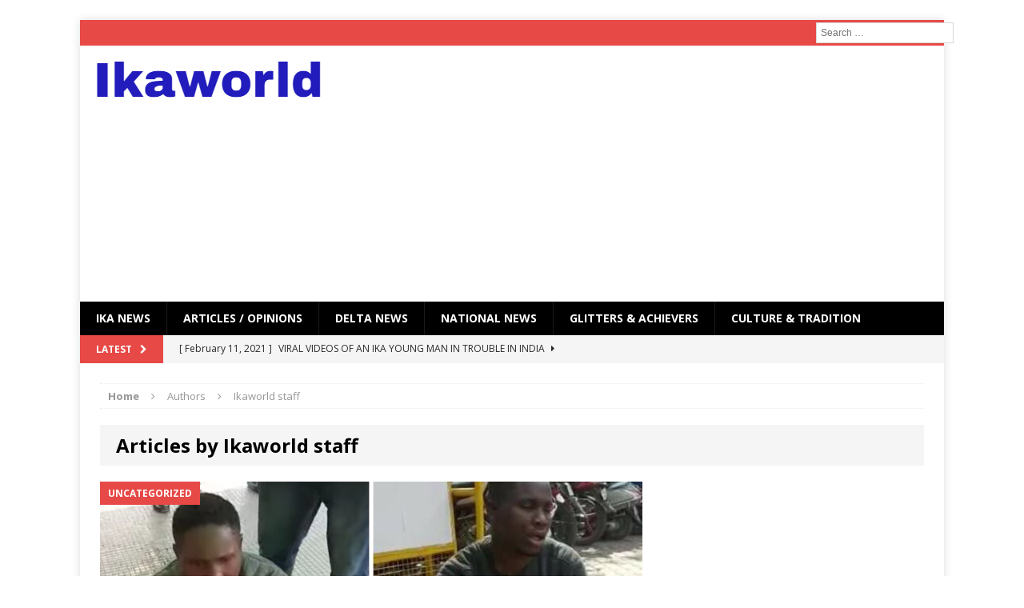

--- FILE ---
content_type: text/html; charset=UTF-8
request_url: http://ikaworld.com/author/babajoe/
body_size: 12357
content:
<!DOCTYPE html>
<html class="no-js mh-disable-sb" lang="en-US">
<head>
<meta charset="UTF-8">
<meta name="viewport" content="width=device-width, initial-scale=1.0">
<link rel="profile" href="http://gmpg.org/xfn/11" />
<link rel="pingback" href="http://ikaworld.com/xmlrpc.php" />
<meta name='robots' content='index, follow, max-image-preview:large, max-snippet:-1, max-video-preview:-1' />

	<!-- This site is optimized with the Yoast SEO plugin v26.8 - https://yoast.com/product/yoast-seo-wordpress/ -->
	<title>Ikaworld staff, Author at Ikaworld</title>
	<link rel="canonical" href="https://ikaworld.com/author/babajoe/" />
	<link rel="next" href="https://ikaworld.com/author/babajoe/page/2/" />
	<meta property="og:locale" content="en_US" />
	<meta property="og:type" content="profile" />
	<meta property="og:title" content="Ikaworld staff, Author at Ikaworld" />
	<meta property="og:url" content="https://ikaworld.com/author/babajoe/" />
	<meta property="og:site_name" content="Ikaworld" />
	<meta property="og:image" content="https://secure.gravatar.com/avatar/b587d3256cbd14c18e55abfe1de8b6802f923108373f74eaf1bd2a2354fae27b?s=500&d=mm&r=g" />
	<meta name="twitter:card" content="summary_large_image" />
	<script type="application/ld+json" class="yoast-schema-graph">{"@context":"https://schema.org","@graph":[{"@type":"ProfilePage","@id":"https://ikaworld.com/author/babajoe/","url":"https://ikaworld.com/author/babajoe/","name":"Ikaworld staff, Author at Ikaworld","isPartOf":{"@id":"https://ikaworld.com/#website"},"primaryImageOfPage":{"@id":"https://ikaworld.com/author/babajoe/#primaryimage"},"image":{"@id":"https://ikaworld.com/author/babajoe/#primaryimage"},"thumbnailUrl":"https://ikaworld.com/wp-content/uploads/2021/02/Screenshot_20210211-152118_Facebook.jpg","breadcrumb":{"@id":"https://ikaworld.com/author/babajoe/#breadcrumb"},"inLanguage":"en-US","potentialAction":[{"@type":"ReadAction","target":["https://ikaworld.com/author/babajoe/"]}]},{"@type":"ImageObject","inLanguage":"en-US","@id":"https://ikaworld.com/author/babajoe/#primaryimage","url":"https://ikaworld.com/wp-content/uploads/2021/02/Screenshot_20210211-152118_Facebook.jpg","contentUrl":"https://ikaworld.com/wp-content/uploads/2021/02/Screenshot_20210211-152118_Facebook.jpg","width":1080,"height":2220},{"@type":"BreadcrumbList","@id":"https://ikaworld.com/author/babajoe/#breadcrumb","itemListElement":[{"@type":"ListItem","position":1,"name":"Home","item":"https://ikaworld.com/"},{"@type":"ListItem","position":2,"name":"Archives for Ikaworld staff"}]},{"@type":"WebSite","@id":"https://ikaworld.com/#website","url":"https://ikaworld.com/","name":"Ikaworld","description":"Ika community site","potentialAction":[{"@type":"SearchAction","target":{"@type":"EntryPoint","urlTemplate":"https://ikaworld.com/?s={search_term_string}"},"query-input":{"@type":"PropertyValueSpecification","valueRequired":true,"valueName":"search_term_string"}}],"inLanguage":"en-US"},{"@type":"Person","@id":"https://ikaworld.com/#/schema/person/e6a67f09a136111274d434c4c570c1e1","name":"Ikaworld staff","image":{"@type":"ImageObject","inLanguage":"en-US","@id":"https://ikaworld.com/#/schema/person/image/ee23e6638a2047fee00f91fc52fb79bc","url":"https://secure.gravatar.com/avatar/b587d3256cbd14c18e55abfe1de8b6802f923108373f74eaf1bd2a2354fae27b?s=96&d=mm&r=g","contentUrl":"https://secure.gravatar.com/avatar/b587d3256cbd14c18e55abfe1de8b6802f923108373f74eaf1bd2a2354fae27b?s=96&d=mm&r=g","caption":"Ikaworld staff"},"mainEntityOfPage":{"@id":"https://ikaworld.com/author/babajoe/"}}]}</script>
	<!-- / Yoast SEO plugin. -->


<link rel='dns-prefetch' href='//static.addtoany.com' />
<link rel='dns-prefetch' href='//fonts.googleapis.com' />
<link rel="alternate" type="application/rss+xml" title="Ikaworld &raquo; Feed" href="https://ikaworld.com/feed/" />
<link rel="alternate" type="application/rss+xml" title="Ikaworld &raquo; Comments Feed" href="https://ikaworld.com/comments/feed/" />
<link rel="alternate" type="application/rss+xml" title="Ikaworld &raquo; Posts by Ikaworld staff Feed" href="https://ikaworld.com/author/babajoe/feed/" />
<style id='wp-img-auto-sizes-contain-inline-css' type='text/css'>
img:is([sizes=auto i],[sizes^="auto," i]){contain-intrinsic-size:3000px 1500px}
/*# sourceURL=wp-img-auto-sizes-contain-inline-css */
</style>
<link rel='stylesheet' id='socialmediaStylesheet-css' href='http://ikaworld.com/wp-content/plugins/social-media-widgets/assets/css/style.css?ver=6.9' type='text/css' media='all' />
<link rel='stylesheet' id='twb-open-sans-css' href='https://fonts.googleapis.com/css?family=Open+Sans%3A300%2C400%2C500%2C600%2C700%2C800&#038;display=swap&#038;ver=6.9' type='text/css' media='all' />
<link rel='stylesheet' id='twb-global-css' href='http://ikaworld.com/wp-content/plugins/wd-facebook-feed/booster/assets/css/global.css?ver=1.0.0' type='text/css' media='all' />
<style id='wp-emoji-styles-inline-css' type='text/css'>

	img.wp-smiley, img.emoji {
		display: inline !important;
		border: none !important;
		box-shadow: none !important;
		height: 1em !important;
		width: 1em !important;
		margin: 0 0.07em !important;
		vertical-align: -0.1em !important;
		background: none !important;
		padding: 0 !important;
	}
/*# sourceURL=wp-emoji-styles-inline-css */
</style>
<link rel='stylesheet' id='wp-block-library-css' href='http://ikaworld.com/wp-includes/css/dist/block-library/style.min.css?ver=6.9' type='text/css' media='all' />
<style id='wp-block-paragraph-inline-css' type='text/css'>
.is-small-text{font-size:.875em}.is-regular-text{font-size:1em}.is-large-text{font-size:2.25em}.is-larger-text{font-size:3em}.has-drop-cap:not(:focus):first-letter{float:left;font-size:8.4em;font-style:normal;font-weight:100;line-height:.68;margin:.05em .1em 0 0;text-transform:uppercase}body.rtl .has-drop-cap:not(:focus):first-letter{float:none;margin-left:.1em}p.has-drop-cap.has-background{overflow:hidden}:root :where(p.has-background){padding:1.25em 2.375em}:where(p.has-text-color:not(.has-link-color)) a{color:inherit}p.has-text-align-left[style*="writing-mode:vertical-lr"],p.has-text-align-right[style*="writing-mode:vertical-rl"]{rotate:180deg}
/*# sourceURL=http://ikaworld.com/wp-includes/blocks/paragraph/style.min.css */
</style>
<style id='global-styles-inline-css' type='text/css'>
:root{--wp--preset--aspect-ratio--square: 1;--wp--preset--aspect-ratio--4-3: 4/3;--wp--preset--aspect-ratio--3-4: 3/4;--wp--preset--aspect-ratio--3-2: 3/2;--wp--preset--aspect-ratio--2-3: 2/3;--wp--preset--aspect-ratio--16-9: 16/9;--wp--preset--aspect-ratio--9-16: 9/16;--wp--preset--color--black: #000000;--wp--preset--color--cyan-bluish-gray: #abb8c3;--wp--preset--color--white: #ffffff;--wp--preset--color--pale-pink: #f78da7;--wp--preset--color--vivid-red: #cf2e2e;--wp--preset--color--luminous-vivid-orange: #ff6900;--wp--preset--color--luminous-vivid-amber: #fcb900;--wp--preset--color--light-green-cyan: #7bdcb5;--wp--preset--color--vivid-green-cyan: #00d084;--wp--preset--color--pale-cyan-blue: #8ed1fc;--wp--preset--color--vivid-cyan-blue: #0693e3;--wp--preset--color--vivid-purple: #9b51e0;--wp--preset--gradient--vivid-cyan-blue-to-vivid-purple: linear-gradient(135deg,rgb(6,147,227) 0%,rgb(155,81,224) 100%);--wp--preset--gradient--light-green-cyan-to-vivid-green-cyan: linear-gradient(135deg,rgb(122,220,180) 0%,rgb(0,208,130) 100%);--wp--preset--gradient--luminous-vivid-amber-to-luminous-vivid-orange: linear-gradient(135deg,rgb(252,185,0) 0%,rgb(255,105,0) 100%);--wp--preset--gradient--luminous-vivid-orange-to-vivid-red: linear-gradient(135deg,rgb(255,105,0) 0%,rgb(207,46,46) 100%);--wp--preset--gradient--very-light-gray-to-cyan-bluish-gray: linear-gradient(135deg,rgb(238,238,238) 0%,rgb(169,184,195) 100%);--wp--preset--gradient--cool-to-warm-spectrum: linear-gradient(135deg,rgb(74,234,220) 0%,rgb(151,120,209) 20%,rgb(207,42,186) 40%,rgb(238,44,130) 60%,rgb(251,105,98) 80%,rgb(254,248,76) 100%);--wp--preset--gradient--blush-light-purple: linear-gradient(135deg,rgb(255,206,236) 0%,rgb(152,150,240) 100%);--wp--preset--gradient--blush-bordeaux: linear-gradient(135deg,rgb(254,205,165) 0%,rgb(254,45,45) 50%,rgb(107,0,62) 100%);--wp--preset--gradient--luminous-dusk: linear-gradient(135deg,rgb(255,203,112) 0%,rgb(199,81,192) 50%,rgb(65,88,208) 100%);--wp--preset--gradient--pale-ocean: linear-gradient(135deg,rgb(255,245,203) 0%,rgb(182,227,212) 50%,rgb(51,167,181) 100%);--wp--preset--gradient--electric-grass: linear-gradient(135deg,rgb(202,248,128) 0%,rgb(113,206,126) 100%);--wp--preset--gradient--midnight: linear-gradient(135deg,rgb(2,3,129) 0%,rgb(40,116,252) 100%);--wp--preset--font-size--small: 13px;--wp--preset--font-size--medium: 20px;--wp--preset--font-size--large: 36px;--wp--preset--font-size--x-large: 42px;--wp--preset--spacing--20: 0.44rem;--wp--preset--spacing--30: 0.67rem;--wp--preset--spacing--40: 1rem;--wp--preset--spacing--50: 1.5rem;--wp--preset--spacing--60: 2.25rem;--wp--preset--spacing--70: 3.38rem;--wp--preset--spacing--80: 5.06rem;--wp--preset--shadow--natural: 6px 6px 9px rgba(0, 0, 0, 0.2);--wp--preset--shadow--deep: 12px 12px 50px rgba(0, 0, 0, 0.4);--wp--preset--shadow--sharp: 6px 6px 0px rgba(0, 0, 0, 0.2);--wp--preset--shadow--outlined: 6px 6px 0px -3px rgb(255, 255, 255), 6px 6px rgb(0, 0, 0);--wp--preset--shadow--crisp: 6px 6px 0px rgb(0, 0, 0);}:where(.is-layout-flex){gap: 0.5em;}:where(.is-layout-grid){gap: 0.5em;}body .is-layout-flex{display: flex;}.is-layout-flex{flex-wrap: wrap;align-items: center;}.is-layout-flex > :is(*, div){margin: 0;}body .is-layout-grid{display: grid;}.is-layout-grid > :is(*, div){margin: 0;}:where(.wp-block-columns.is-layout-flex){gap: 2em;}:where(.wp-block-columns.is-layout-grid){gap: 2em;}:where(.wp-block-post-template.is-layout-flex){gap: 1.25em;}:where(.wp-block-post-template.is-layout-grid){gap: 1.25em;}.has-black-color{color: var(--wp--preset--color--black) !important;}.has-cyan-bluish-gray-color{color: var(--wp--preset--color--cyan-bluish-gray) !important;}.has-white-color{color: var(--wp--preset--color--white) !important;}.has-pale-pink-color{color: var(--wp--preset--color--pale-pink) !important;}.has-vivid-red-color{color: var(--wp--preset--color--vivid-red) !important;}.has-luminous-vivid-orange-color{color: var(--wp--preset--color--luminous-vivid-orange) !important;}.has-luminous-vivid-amber-color{color: var(--wp--preset--color--luminous-vivid-amber) !important;}.has-light-green-cyan-color{color: var(--wp--preset--color--light-green-cyan) !important;}.has-vivid-green-cyan-color{color: var(--wp--preset--color--vivid-green-cyan) !important;}.has-pale-cyan-blue-color{color: var(--wp--preset--color--pale-cyan-blue) !important;}.has-vivid-cyan-blue-color{color: var(--wp--preset--color--vivid-cyan-blue) !important;}.has-vivid-purple-color{color: var(--wp--preset--color--vivid-purple) !important;}.has-black-background-color{background-color: var(--wp--preset--color--black) !important;}.has-cyan-bluish-gray-background-color{background-color: var(--wp--preset--color--cyan-bluish-gray) !important;}.has-white-background-color{background-color: var(--wp--preset--color--white) !important;}.has-pale-pink-background-color{background-color: var(--wp--preset--color--pale-pink) !important;}.has-vivid-red-background-color{background-color: var(--wp--preset--color--vivid-red) !important;}.has-luminous-vivid-orange-background-color{background-color: var(--wp--preset--color--luminous-vivid-orange) !important;}.has-luminous-vivid-amber-background-color{background-color: var(--wp--preset--color--luminous-vivid-amber) !important;}.has-light-green-cyan-background-color{background-color: var(--wp--preset--color--light-green-cyan) !important;}.has-vivid-green-cyan-background-color{background-color: var(--wp--preset--color--vivid-green-cyan) !important;}.has-pale-cyan-blue-background-color{background-color: var(--wp--preset--color--pale-cyan-blue) !important;}.has-vivid-cyan-blue-background-color{background-color: var(--wp--preset--color--vivid-cyan-blue) !important;}.has-vivid-purple-background-color{background-color: var(--wp--preset--color--vivid-purple) !important;}.has-black-border-color{border-color: var(--wp--preset--color--black) !important;}.has-cyan-bluish-gray-border-color{border-color: var(--wp--preset--color--cyan-bluish-gray) !important;}.has-white-border-color{border-color: var(--wp--preset--color--white) !important;}.has-pale-pink-border-color{border-color: var(--wp--preset--color--pale-pink) !important;}.has-vivid-red-border-color{border-color: var(--wp--preset--color--vivid-red) !important;}.has-luminous-vivid-orange-border-color{border-color: var(--wp--preset--color--luminous-vivid-orange) !important;}.has-luminous-vivid-amber-border-color{border-color: var(--wp--preset--color--luminous-vivid-amber) !important;}.has-light-green-cyan-border-color{border-color: var(--wp--preset--color--light-green-cyan) !important;}.has-vivid-green-cyan-border-color{border-color: var(--wp--preset--color--vivid-green-cyan) !important;}.has-pale-cyan-blue-border-color{border-color: var(--wp--preset--color--pale-cyan-blue) !important;}.has-vivid-cyan-blue-border-color{border-color: var(--wp--preset--color--vivid-cyan-blue) !important;}.has-vivid-purple-border-color{border-color: var(--wp--preset--color--vivid-purple) !important;}.has-vivid-cyan-blue-to-vivid-purple-gradient-background{background: var(--wp--preset--gradient--vivid-cyan-blue-to-vivid-purple) !important;}.has-light-green-cyan-to-vivid-green-cyan-gradient-background{background: var(--wp--preset--gradient--light-green-cyan-to-vivid-green-cyan) !important;}.has-luminous-vivid-amber-to-luminous-vivid-orange-gradient-background{background: var(--wp--preset--gradient--luminous-vivid-amber-to-luminous-vivid-orange) !important;}.has-luminous-vivid-orange-to-vivid-red-gradient-background{background: var(--wp--preset--gradient--luminous-vivid-orange-to-vivid-red) !important;}.has-very-light-gray-to-cyan-bluish-gray-gradient-background{background: var(--wp--preset--gradient--very-light-gray-to-cyan-bluish-gray) !important;}.has-cool-to-warm-spectrum-gradient-background{background: var(--wp--preset--gradient--cool-to-warm-spectrum) !important;}.has-blush-light-purple-gradient-background{background: var(--wp--preset--gradient--blush-light-purple) !important;}.has-blush-bordeaux-gradient-background{background: var(--wp--preset--gradient--blush-bordeaux) !important;}.has-luminous-dusk-gradient-background{background: var(--wp--preset--gradient--luminous-dusk) !important;}.has-pale-ocean-gradient-background{background: var(--wp--preset--gradient--pale-ocean) !important;}.has-electric-grass-gradient-background{background: var(--wp--preset--gradient--electric-grass) !important;}.has-midnight-gradient-background{background: var(--wp--preset--gradient--midnight) !important;}.has-small-font-size{font-size: var(--wp--preset--font-size--small) !important;}.has-medium-font-size{font-size: var(--wp--preset--font-size--medium) !important;}.has-large-font-size{font-size: var(--wp--preset--font-size--large) !important;}.has-x-large-font-size{font-size: var(--wp--preset--font-size--x-large) !important;}
/*# sourceURL=global-styles-inline-css */
</style>

<style id='classic-theme-styles-inline-css' type='text/css'>
/*! This file is auto-generated */
.wp-block-button__link{color:#fff;background-color:#32373c;border-radius:9999px;box-shadow:none;text-decoration:none;padding:calc(.667em + 2px) calc(1.333em + 2px);font-size:1.125em}.wp-block-file__button{background:#32373c;color:#fff;text-decoration:none}
/*# sourceURL=/wp-includes/css/classic-themes.min.css */
</style>
<link rel='stylesheet' id='mks_shortcodes_fntawsm_css-css' href='http://ikaworld.com/wp-content/plugins/meks-flexible-shortcodes/css/font-awesome/css/font-awesome.min.css?ver=1.3.8' type='text/css' media='screen' />
<link rel='stylesheet' id='mks_shortcodes_simple_line_icons-css' href='http://ikaworld.com/wp-content/plugins/meks-flexible-shortcodes/css/simple-line/simple-line-icons.css?ver=1.3.8' type='text/css' media='screen' />
<link rel='stylesheet' id='mks_shortcodes_css-css' href='http://ikaworld.com/wp-content/plugins/meks-flexible-shortcodes/css/style.css?ver=1.3.8' type='text/css' media='screen' />
<link rel='stylesheet' id='ffwd_frontend-css' href='http://ikaworld.com/wp-content/plugins/wd-facebook-feed/css/ffwd_frontend.css?ver=1.1.32' type='text/css' media='all' />
<link rel='stylesheet' id='ffwd_fonts-css' href='http://ikaworld.com/wp-content/plugins/wd-facebook-feed/css/fonts.css?ver=1.1.32' type='text/css' media='all' />
<link rel='stylesheet' id='ffwd_mCustomScrollbar-css' href='http://ikaworld.com/wp-content/plugins/wd-facebook-feed/css/jquery.mCustomScrollbar.css?ver=1.1.32' type='text/css' media='all' />
<link rel='stylesheet' id='c4wp-public-css' href='http://ikaworld.com/wp-content/plugins/wp-captcha//assets/css/c4wp-public.css?ver=6.9' type='text/css' media='all' />
<link rel='stylesheet' id='mh-magazine-css' href='http://ikaworld.com/wp-content/themes/mh-magazine/style.css?ver=3.3.1' type='text/css' media='all' />
<link rel='stylesheet' id='mh-font-awesome-css' href='http://ikaworld.com/wp-content/themes/mh-magazine/includes/font-awesome.min.css' type='text/css' media='all' />
<link rel='stylesheet' id='mh-google-fonts-css' href='https://fonts.googleapis.com/css?family=Open+Sans:300,400,400italic,600,700' type='text/css' media='all' />
<link rel='stylesheet' id='addtoany-css' href='http://ikaworld.com/wp-content/plugins/add-to-any/addtoany.min.css?ver=1.16' type='text/css' media='all' />
<script type="text/javascript" src="http://ikaworld.com/wp-includes/js/jquery/jquery.min.js?ver=3.7.1" id="jquery-core-js"></script>
<script type="text/javascript" src="http://ikaworld.com/wp-includes/js/jquery/jquery-migrate.min.js?ver=3.4.1" id="jquery-migrate-js"></script>
<script type="text/javascript" src="http://ikaworld.com/wp-content/plugins/wd-facebook-feed/booster/assets/js/circle-progress.js?ver=1.2.2" id="twb-circle-js"></script>
<script type="text/javascript" id="twb-global-js-extra">
/* <![CDATA[ */
var twb = {"nonce":"33140eb63b","ajax_url":"https://ikaworld.com/wp-admin/admin-ajax.php","plugin_url":"http://ikaworld.com/wp-content/plugins/wd-facebook-feed/booster","href":"https://ikaworld.com/wp-admin/admin.php?page=twb_facebook-feed"};
var twb = {"nonce":"33140eb63b","ajax_url":"https://ikaworld.com/wp-admin/admin-ajax.php","plugin_url":"http://ikaworld.com/wp-content/plugins/wd-facebook-feed/booster","href":"https://ikaworld.com/wp-admin/admin.php?page=twb_facebook-feed"};
//# sourceURL=twb-global-js-extra
/* ]]> */
</script>
<script type="text/javascript" src="http://ikaworld.com/wp-content/plugins/wd-facebook-feed/booster/assets/js/global.js?ver=1.0.0" id="twb-global-js"></script>
<script type="text/javascript" id="addtoany-core-js-before">
/* <![CDATA[ */
window.a2a_config=window.a2a_config||{};a2a_config.callbacks=[];a2a_config.overlays=[];a2a_config.templates={};

//# sourceURL=addtoany-core-js-before
/* ]]> */
</script>
<script type="text/javascript" defer src="https://static.addtoany.com/menu/page.js" id="addtoany-core-js"></script>
<script type="text/javascript" defer src="http://ikaworld.com/wp-content/plugins/add-to-any/addtoany.min.js?ver=1.1" id="addtoany-jquery-js"></script>
<script type="text/javascript" id="ffwd_cache-js-extra">
/* <![CDATA[ */
var ffwd_cache = {"ajax_url":"https://ikaworld.com/wp-admin/admin-ajax.php","update_data":"[]","need_update":"false"};
//# sourceURL=ffwd_cache-js-extra
/* ]]> */
</script>
<script type="text/javascript" src="http://ikaworld.com/wp-content/plugins/wd-facebook-feed/js/ffwd_cache.js?ver=1.1.32" id="ffwd_cache-js"></script>
<script type="text/javascript" id="ffwd_frontend-js-extra">
/* <![CDATA[ */
var ffwd_frontend_text = {"comment_reply":"Reply","view":"View","more_comments":"more comments","year":"year","years":"years","hour":"hour","hours":"hours","months":"months","month":"month","weeks":"weeks","week":"week","days":"days","day":"day","minutes":"minutes","minute":"minute","seconds":"seconds","second":"second","ago":"ago","ajax_url":"https://ikaworld.com/wp-admin/admin-ajax.php","and":"and","others":"others"};
//# sourceURL=ffwd_frontend-js-extra
/* ]]> */
</script>
<script type="text/javascript" src="http://ikaworld.com/wp-content/plugins/wd-facebook-feed/js/ffwd_frontend.js?ver=1.1.32" id="ffwd_frontend-js"></script>
<script type="text/javascript" src="http://ikaworld.com/wp-content/plugins/wd-facebook-feed/js/jquery.mobile.js?ver=1.1.32" id="ffwd_jquery_mobile-js"></script>
<script type="text/javascript" src="http://ikaworld.com/wp-content/plugins/wd-facebook-feed/js/jquery.mCustomScrollbar.concat.min.js?ver=1.1.32" id="ffwd_mCustomScrollbar-js"></script>
<script type="text/javascript" src="http://ikaworld.com/wp-content/plugins/wd-facebook-feed/js/jquery.fullscreen-0.4.1.js?ver=0.4.1" id="jquery-fullscreen-js"></script>
<script type="text/javascript" id="ffwd_gallery_box-js-extra">
/* <![CDATA[ */
var ffwd_objectL10n = {"ffwd_field_required":"field is required.","ffwd_mail_validation":"This is not a valid email address.","ffwd_search_result":"There are no images matching your search."};
//# sourceURL=ffwd_gallery_box-js-extra
/* ]]> */
</script>
<script type="text/javascript" src="http://ikaworld.com/wp-content/plugins/wd-facebook-feed/js/ffwd_gallery_box.js?ver=1.1.32" id="ffwd_gallery_box-js"></script>
<script type="text/javascript" src="http://ikaworld.com/wp-content/plugins/wp-captcha//assets/js/c4wp-public.js?ver=6.9" id="c4wp-public-js"></script>
<script type="text/javascript" src="http://ikaworld.com/wp-content/themes/mh-magazine/js/scripts.js?ver=6.9" id="mh-scripts-js"></script>
<link rel="https://api.w.org/" href="https://ikaworld.com/wp-json/" /><link rel="alternate" title="JSON" type="application/json" href="https://ikaworld.com/wp-json/wp/v2/users/1" /><link rel="EditURI" type="application/rsd+xml" title="RSD" href="https://ikaworld.com/xmlrpc.php?rsd" />
<meta name="generator" content="WordPress 6.9" />
<meta http-equiv="Content-type" content="text/html; charset=utf-8" /><style type="text/css">
.mh-header-nav li:hover, .mh-header-nav ul li:hover > ul, .mh-main-nav-wrap, .mh-main-nav, .mh-main-nav ul li:hover > ul, .mh-extra-nav li:hover, .mh-extra-nav ul li:hover > ul, .mh-footer-nav li:hover, .mh-footer-nav ul li:hover > ul, .mh-social-nav li a:hover, .entry-tags li, .mh-slider-caption, .mh-widget-col-1 .mh-slider-caption, .mh-widget-col-1 .mh-posts-lineup-caption, .mh-carousel-layout1, .mh-spotlight-widget, .mh-social-widget li a, .mh-author-bio-widget, .mh-footer-widget .mh-tab-comment-excerpt, .mh-nip-item:hover .mh-nip-overlay, .mh-widget .tagcloud a, .mh-footer-widget .tagcloud a, .mh-footer, .mh-copyright-wrap, input[type=submit]:hover, #respond #cancel-comment-reply-link:hover, #infinite-handle span:hover { background: #000000; }
.mh-extra-nav-bg { background: rgba(0, 0, 0, 0.2); }
.mh-slider-caption, .mh-posts-stacked-title, .mh-posts-lineup-caption { background: #000000; background: rgba(0, 0, 0, 0.8); }
@media screen and (max-width: 900px) { #mh-mobile .mh-slider-caption, #mh-mobile .mh-posts-lineup-caption { background: rgba(0, 0, 0, 1); } }
.slicknav_menu, .slicknav_nav ul, #mh-mobile .mh-footer-widget .mh-posts-stacked-overlay { border-color: #000000; }
.mh-copyright, .mh-copyright a { color: #fff; }
</style>
<!--[if lt IE 9]>
<script src="http://ikaworld.com/wp-content/themes/mh-magazine/js/css3-mediaqueries.js"></script>
<![endif]-->
<style type="text/css">.recentcomments a{display:inline !important;padding:0 !important;margin:0 !important;}</style><style type="text/css" id="custom-background-css">
body.custom-background { background-color: #ffffff; }
</style>
	<link rel="icon" href="https://ikaworld.com/wp-content/uploads/2025/03/favicon-32x32.png" sizes="32x32" />
<link rel="icon" href="https://ikaworld.com/wp-content/uploads/2025/03/favicon-300x300.png" sizes="192x192" />
<link rel="apple-touch-icon" href="https://ikaworld.com/wp-content/uploads/2025/03/favicon-300x300.png" />
<meta name="msapplication-TileImage" content="https://ikaworld.com/wp-content/uploads/2025/03/favicon-300x300.png" />
<!-- ## NXS/OG ## --><!-- ## NXSOGTAGS ## --><!-- ## NXS/OG ## -->
<link rel='stylesheet' id='search-live-css' href='http://ikaworld.com/wp-content/plugins/search-live/css/search-live.css?ver=2.0.0' type='text/css' media='all' />
<link rel='stylesheet' id='ilw_fa_style-css' href='http://ikaworld.com/wp-content/plugins/icon-links-widget/vendor/font-awesome/css/font-awesome.min.css?ver=6.9' type='text/css' media='all' />
<link rel='stylesheet' id='ilw_widget_style-css' href='http://ikaworld.com/wp-content/plugins/icon-links-widget/css/public.min.css?ver=6.9' type='text/css' media='all' />
</head>
<body id="mh-mobile" class="archive author author-babajoe author-1 custom-background wp-theme-mh-magazine mh-boxed-layout mh-right-sb mh-loop-layout2 mh-widget-layout1">


<div class="mh-container mh-container-outer">
<div class="mh-header-mobile-nav clearfix"></div>
	<div class="mh-preheader">
    	<div class="mh-container mh-container-inner mh-row clearfix">
										<div class="mh-header-bar-content mh-header-bar-top-right mh-col-1-3 clearfix">
											<aside class="mh-header-search mh-header-search-top">
							<div id="search-live-1340139075" class="search-live floating"><div class="search-live-form"><form role="search" id="search-live-form-1340139075" class="search-live-form" action="https://ikaworld.com/" method="get"><input id="search-live-field-1340139075" name="s" type="text" class="search-live-field" placeholder="Search &hellip;" autocomplete="off" title="Search for:" value="" /><input type="hidden" name="ixsl" value="1"/><noscript><button type="submit">Search</button></noscript></form></div><div id="search-live-results-1340139075" class="search-live-results"><div id="search-live-results-content-1340139075" class="search-live-results-content" style=""></div></div></div><script type="text/javascript">document.addEventListener( "DOMContentLoaded", function() {if ( typeof jQuery !== "undefined" ) {jQuery(document).ready(function(){jQuery("#search-live-field-1340139075").typeWatch( {
				callback: function (value) { ixsl.searchLive('search-live-field-1340139075', 'search-live-1340139075', 'search-live-1340139075 div.search-live-results-content', 'https://ikaworld.com/wp-admin/admin-ajax.php', value, {no_results:"",dynamic_focus:true}); },
				wait: 500,
				highlight: true,
				captureLength: 1
			} );ixsl.navigate("search-live-field-1340139075","search-live-results-1340139075");ixsl.dynamicFocus("search-live-1340139075","search-live-results-content-1340139075");});}});</script>						</aside>
									</div>
					</div>
	</div>
<header class="mh-header">
	<div class="mh-container mh-container-inner mh-row clearfix">
		<div class="mh-col-1-3 mh-custom-header">
<a href="https://ikaworld.com/" title="Ikaworld" rel="home">
<div class="mh-site-logo" role="banner">
<img class="mh-header-image" src="http://ikaworld.com/wp-content/uploads/2016/06/cropped-ikaworld.png" height="45" width="282" alt="Ikaworld" />
</div>
</a>
</div>
<div class="mh-col-2-3 mh-header-widget-2">
<div id="text-3" class="mh-widget mh-header-2 widget_text">			<div class="textwidget"><script async src="//pagead2.googlesyndication.com/pagead/js/adsbygoogle.js"></script>
<!-- Top-header-responsive -->
<ins class="adsbygoogle"
     style="display:block"
     data-ad-client="ca-pub-7981931004582141"
     data-ad-slot="4582207853"
     data-ad-format="auto"></ins>
<script>
(adsbygoogle = window.adsbygoogle || []).push({});
</script></div>
		</div></div>
	</div>
	<div class="mh-main-nav-wrap">
		<nav class="mh-main-nav mh-container mh-container-inner clearfix">
			<div class="menu-menu-container"><ul id="menu-menu" class="menu"><li id="menu-item-2200" class="menu-item menu-item-type-taxonomy menu-item-object-category menu-item-2200"><a href="https://ikaworld.com/category/ika-news/">IKA NEWS</a></li>
<li id="menu-item-2203" class="menu-item menu-item-type-taxonomy menu-item-object-category menu-item-2203"><a href="https://ikaworld.com/category/articles/">ARTICLES / OPINIONS</a></li>
<li id="menu-item-2201" class="menu-item menu-item-type-taxonomy menu-item-object-category menu-item-2201"><a href="https://ikaworld.com/category/delta-news/">Delta News</a></li>
<li id="menu-item-2202" class="menu-item menu-item-type-taxonomy menu-item-object-category menu-item-2202"><a href="https://ikaworld.com/category/national-news/">National News</a></li>
<li id="menu-item-2204" class="menu-item menu-item-type-taxonomy menu-item-object-category menu-item-2204"><a href="https://ikaworld.com/category/glitters/">GLITTERS &amp; ACHIEVERS</a></li>
<li id="menu-item-2205" class="menu-item menu-item-type-taxonomy menu-item-object-category menu-item-2205"><a href="https://ikaworld.com/category/culture-tradition/">CULTURE &amp; TRADITION</a></li>
</ul></div>		</nav>
	</div>
	</header>
	<div class="mh-subheader">
		<div class="mh-container mh-container-inner mh-row clearfix">
							<div class="mh-header-bar-content mh-header-bar-bottom-left mh-col-2-3 clearfix">
											<div class="mh-header-ticker mh-header-ticker-bottom">
							<div class="mh-ticker-bottom">
			<div class="mh-ticker-title mh-ticker-title-bottom">
			Latest<i class="fa fa-chevron-right"></i>		</div>
		<div class="mh-ticker-content mh-ticker-content-bottom">
		<ul id="mh-ticker-loop-bottom">				<li class="mh-ticker-item mh-ticker-item-bottom">
					<a href="https://ikaworld.com/viral-videos-of-an-ika-young-man-in-trouble-in-india/" title="VIRAL VIDEOS OF AN IKA YOUNG MAN IN TROUBLE IN INDIA">
						<span class="mh-ticker-item-date mh-ticker-item-date-bottom">
                        	[ February 11, 2021 ]                        </span>
						<span class="mh-ticker-item-title mh-ticker-item-title-bottom">
							VIRAL VIDEOS OF AN IKA YOUNG MAN IN TROUBLE IN INDIA						</span>
						<span class="mh-ticker-item-cat mh-ticker-item-cat-bottom">
							<i class="fa fa-caret-right"></i>
														Uncategorized						</span>
					</a>
				</li>				<li class="mh-ticker-item mh-ticker-item-bottom">
					<a href="https://ikaworld.com/chief-akpara-i-have-no-hand-in-the-vandalized-communication-mast-in-agbor/" title="Chief Akpara: I have no hand in the vandalized communication Mast in Agbor">
						<span class="mh-ticker-item-date mh-ticker-item-date-bottom">
                        	[ February 10, 2021 ]                        </span>
						<span class="mh-ticker-item-title mh-ticker-item-title-bottom">
							Chief Akpara: I have no hand in the vandalized communication Mast in Agbor						</span>
						<span class="mh-ticker-item-cat mh-ticker-item-cat-bottom">
							<i class="fa fa-caret-right"></i>
														IKA NEWS						</span>
					</a>
				</li>				<li class="mh-ticker-item mh-ticker-item-bottom">
					<a href="https://ikaworld.com/hon-festus-okoh-chuky-dandy-paid-a-courtesy-visit-to-the-new-chief-of-defence-staff/" title="Hon. Festus Okoh (Chuky Dandy) paid a courtesy visit to the New Chief Of Defence Staff">
						<span class="mh-ticker-item-date mh-ticker-item-date-bottom">
                        	[ February 10, 2021 ]                        </span>
						<span class="mh-ticker-item-title mh-ticker-item-title-bottom">
							Hon. Festus Okoh (Chuky Dandy) paid a courtesy visit to the New Chief Of Defence Staff						</span>
						<span class="mh-ticker-item-cat mh-ticker-item-cat-bottom">
							<i class="fa fa-caret-right"></i>
														Delta News						</span>
					</a>
				</li>				<li class="mh-ticker-item mh-ticker-item-bottom">
					<a href="https://ikaworld.com/court-orders-friday-eluro-to-pay-n80m-damages-to-a-housewife/" title="COURT ORDERS FRIDAY ELURO TO PAY N80M DAMAGES TO A HOUSEWIFE &#8211; Ika Weekly">
						<span class="mh-ticker-item-date mh-ticker-item-date-bottom">
                        	[ February 1, 2021 ]                        </span>
						<span class="mh-ticker-item-title mh-ticker-item-title-bottom">
							COURT ORDERS FRIDAY ELURO TO PAY N80M DAMAGES TO A HOUSEWIFE &#8211; Ika Weekly						</span>
						<span class="mh-ticker-item-cat mh-ticker-item-cat-bottom">
							<i class="fa fa-caret-right"></i>
														Delta News						</span>
					</a>
				</li>				<li class="mh-ticker-item mh-ticker-item-bottom">
					<a href="https://ikaworld.com/ekuku-agbor-community-support-forum-empowers-over-150-indigenes/" title="EKUKU AGBOR COMMUNITY SUPPORT FORUM EMPOWERS OVER 150 INDIGENES">
						<span class="mh-ticker-item-date mh-ticker-item-date-bottom">
                        	[ January 19, 2021 ]                        </span>
						<span class="mh-ticker-item-title mh-ticker-item-title-bottom">
							EKUKU AGBOR COMMUNITY SUPPORT FORUM EMPOWERS OVER 150 INDIGENES						</span>
						<span class="mh-ticker-item-cat mh-ticker-item-cat-bottom">
							<i class="fa fa-caret-right"></i>
														Delta News						</span>
					</a>
				</li>		</ul>
	</div>
</div>						</div>
									</div>
								</div>
	</div>
<div class="mh-wrapper clearfix">
	<div class="mh-main clearfix">
		<div id="main-content" class="mh-loop mh-content"><nav class="mh-breadcrumb"><span itemscope itemtype="http://data-vocabulary.org/Breadcrumb"><a href="https://ikaworld.com" itemprop="url"><span itemprop="title">Home</span></a></span><span class="mh-breadcrumb-delimiter"><i class="fa fa-angle-right"></i></span>Authors<span class="mh-breadcrumb-delimiter"><i class="fa fa-angle-right"></i></span>Ikaworld staff</nav>
<header class="page-header">
<h1 class="page-title">Articles by Ikaworld staff</h1>
</header>
<article class="mh-loop-item clearfix post-117097 post type-post status-publish format-standard has-post-thumbnail hentry category-uncategorized">
	<div class="mh-loop-thumb">
		<a href="https://ikaworld.com/viral-videos-of-an-ika-young-man-in-trouble-in-india/"><img width="678" height="381" src="https://ikaworld.com/wp-content/uploads/2021/02/Screenshot_20210211-152118_Facebook-678x381.jpg" class="attachment-mh-magazine-content size-mh-magazine-content wp-post-image" alt="" decoding="async" fetchpriority="high" />		</a>
					<div class="mh-image-caption mh-loop-caption">
				Uncategorized			</div>
			</div>
	<div class="mh-loop-content clearfix">
		<header class="mh-loop-header">
			<h3 class="entry-title mh-loop-title">
				<a href="https://ikaworld.com/viral-videos-of-an-ika-young-man-in-trouble-in-india/" rel="bookmark">
					VIRAL VIDEOS OF AN IKA YOUNG MAN IN TROUBLE IN INDIA				</a>
			</h3>
			<div class="mh-meta mh-loop-meta">
				<span class="mh-meta-date updated"><i class="fa fa-clock-o"></i>February 11, 2021</span>
			</div>
		</header>
		<div class="mh-loop-excerpt">
			<div class="mh-excerpt"><p>Although it isn&#8217;t clear when the video was made, it shows a young man who claims he is from Idumuoza having something that looks like a fit or a breakdown. The cause of the incident <a class="mh-excerpt-more" href="https://ikaworld.com/viral-videos-of-an-ika-young-man-in-trouble-in-india/" title="VIRAL VIDEOS OF AN IKA YOUNG MAN IN TROUBLE IN INDIA">[&#8230;]</a></p>
</div>		</div>
	</div>
</article><article class="mh-loop-item clearfix post-117110 post type-post status-publish format-standard has-post-thumbnail hentry category-ika-news tag-akpara tag-louis-usifo tag-mast">
	<div class="mh-loop-thumb">
		<a href="https://ikaworld.com/chief-akpara-i-have-no-hand-in-the-vandalized-communication-mast-in-agbor/"><img width="77" height="212" src="https://ikaworld.com/wp-content/uploads/2021/02/IMG-20210211-WA0018.jpg" class="attachment-mh-magazine-content size-mh-magazine-content wp-post-image" alt="" decoding="async" />		</a>
					<div class="mh-image-caption mh-loop-caption">
				IKA NEWS			</div>
			</div>
	<div class="mh-loop-content clearfix">
		<header class="mh-loop-header">
			<h3 class="entry-title mh-loop-title">
				<a href="https://ikaworld.com/chief-akpara-i-have-no-hand-in-the-vandalized-communication-mast-in-agbor/" rel="bookmark">
					Chief Akpara: I have no hand in the vandalized communication Mast in Agbor				</a>
			</h3>
			<div class="mh-meta mh-loop-meta">
				<span class="mh-meta-date updated"><i class="fa fa-clock-o"></i>February 10, 2021</span>
			</div>
		</header>
		<div class="mh-loop-excerpt">
			<div class="mh-excerpt"><p>The Akpara of Agbor, Chief Louis Usifo, has broken silence on his alleged involvement in vandalization of an ancient communication tower, (NTEL/MTEL Mast) which was installed on the Royal palace ground. Chief Akpara&#8217;s response which <a class="mh-excerpt-more" href="https://ikaworld.com/chief-akpara-i-have-no-hand-in-the-vandalized-communication-mast-in-agbor/" title="Chief Akpara: I have no hand in the vandalized communication Mast in Agbor">[&#8230;]</a></p>
</div>		</div>
	</div>
</article><article class="mh-loop-item clearfix post-117106 post type-post status-publish format-standard has-post-thumbnail hentry category-delta-news category-ika-news tag-chief-of-defence-staff tag-festus-okoh tag-irabor">
	<div class="mh-loop-thumb">
		<a href="https://ikaworld.com/hon-festus-okoh-chuky-dandy-paid-a-courtesy-visit-to-the-new-chief-of-defence-staff/"><img width="678" height="381" src="https://ikaworld.com/wp-content/uploads/2021/02/IMG_20210210_214849_496-678x381.jpg" class="attachment-mh-magazine-content size-mh-magazine-content wp-post-image" alt="" decoding="async" />		</a>
					<div class="mh-image-caption mh-loop-caption">
				Delta News			</div>
			</div>
	<div class="mh-loop-content clearfix">
		<header class="mh-loop-header">
			<h3 class="entry-title mh-loop-title">
				<a href="https://ikaworld.com/hon-festus-okoh-chuky-dandy-paid-a-courtesy-visit-to-the-new-chief-of-defence-staff/" rel="bookmark">
					Hon. Festus Okoh (Chuky Dandy) paid a courtesy visit to the New Chief Of Defence Staff				</a>
			</h3>
			<div class="mh-meta mh-loop-meta">
				<span class="mh-meta-date updated"><i class="fa fa-clock-o"></i>February 10, 2021</span>
			</div>
		</header>
		<div class="mh-loop-excerpt">
			<div class="mh-excerpt"><p>By Comr. Austin Obihia. The Majority Whip and Member representing Ika South Constituency in the Delta State House of Assembly, Hon. Festus Chukwuyem Okoh, a.k.a Chuky Dandy has on the 10th of February, 2021 paid <a class="mh-excerpt-more" href="https://ikaworld.com/hon-festus-okoh-chuky-dandy-paid-a-courtesy-visit-to-the-new-chief-of-defence-staff/" title="Hon. Festus Okoh (Chuky Dandy) paid a courtesy visit to the New Chief Of Defence Staff">[&#8230;]</a></p>
</div>		</div>
	</div>
</article><article class="mh-loop-item clearfix post-116803 post type-post status-publish format-standard has-post-thumbnail hentry category-obituary">
	<div class="mh-loop-thumb">
		<a href="https://ikaworld.com/painful-exit-asp-enwemeka-endy-felix/"><img width="678" height="381" src="https://ikaworld.com/wp-content/uploads/2020/07/IMG-20200722-WA0012-678x381.jpg" class="attachment-mh-magazine-content size-mh-magazine-content wp-post-image" alt="" decoding="async" loading="lazy" />		</a>
					<div class="mh-image-caption mh-loop-caption">
				OBITUARY			</div>
			</div>
	<div class="mh-loop-content clearfix">
		<header class="mh-loop-header">
			<h3 class="entry-title mh-loop-title">
				<a href="https://ikaworld.com/painful-exit-asp-enwemeka-endy-felix/" rel="bookmark">
					Painful Exit: ASP Enwemeka &#8220;Endy&#8221; Felix				</a>
			</h3>
			<div class="mh-meta mh-loop-meta">
				<span class="mh-meta-date updated"><i class="fa fa-clock-o"></i>July 29, 2020</span>
			</div>
		</header>
		<div class="mh-loop-excerpt">
			<div class="mh-excerpt"></div>		</div>
	</div>
</article><article class="mh-loop-item clearfix post-116733 post type-post status-publish format-standard has-post-thumbnail hentry category-delta-news category-ika-news category-news">
	<div class="mh-loop-thumb">
		<a href="https://ikaworld.com/dss-police-seals-agbor-royal-palace/"><img width="381" height="381" src="https://ikaworld.com/wp-content/uploads/2020/06/IMG-20200628-WA0005-381x381.jpg" class="attachment-mh-magazine-content size-mh-magazine-content wp-post-image" alt="" decoding="async" loading="lazy" srcset="https://ikaworld.com/wp-content/uploads/2020/06/IMG-20200628-WA0005-381x381.jpg 381w, https://ikaworld.com/wp-content/uploads/2020/06/IMG-20200628-WA0005-150x150.jpg 150w, https://ikaworld.com/wp-content/uploads/2020/06/IMG-20200628-WA0005-32x32.jpg 32w" sizes="auto, (max-width: 381px) 100vw, 381px" />		</a>
					<div class="mh-image-caption mh-loop-caption">
				Delta News			</div>
			</div>
	<div class="mh-loop-content clearfix">
		<header class="mh-loop-header">
			<h3 class="entry-title mh-loop-title">
				<a href="https://ikaworld.com/dss-police-seals-agbor-royal-palace/" rel="bookmark">
					DSS, POLICE SEALS AGBOR ROYAL PALACE				</a>
			</h3>
			<div class="mh-meta mh-loop-meta">
				<span class="mh-meta-date updated"><i class="fa fa-clock-o"></i>June 28, 2020</span>
			</div>
		</header>
		<div class="mh-loop-excerpt">
			<div class="mh-excerpt"><p>Police and DSS has sealed the Agbor Royal Palace to prevent the Dein of Agbor Kingdom from carrying out a planned conferment of chieftaincy titles today, 28th June 2020, and prevent the breakdown of law <a class="mh-excerpt-more" href="https://ikaworld.com/dss-police-seals-agbor-royal-palace/" title="DSS, POLICE SEALS AGBOR ROYAL PALACE">[&#8230;]</a></p>
</div>		</div>
	</div>
</article><div class="mh-loop-pagination clearfix"><span aria-current="page" class="page-numbers current">1</span>
<a class="page-numbers" href="https://ikaworld.com/author/babajoe/page/2/">2</a>
<a class="page-numbers" href="https://ikaworld.com/author/babajoe/page/3/">3</a>
<span class="page-numbers dots">&hellip;</span>
<a class="page-numbers" href="https://ikaworld.com/author/babajoe/page/351/">351</a>
<a class="next page-numbers" href="https://ikaworld.com/author/babajoe/page/2/">&raquo;</a></div>		</div>
			</div>
	</div>
<footer class="mh-footer">
	<div class="mh-container mh-container-inner mh-footer-widgets mh-row clearfix">
					<div class="mh-col-1-4 mh-widget-col-1 mh-footer-area mh-footer-1">
				<div id="text-8" class="mh-footer-widget widget_text"><h6 class="mh-widget-title mh-footer-widget-title"><span class="mh-widget-title-inner mh-footer-widget-title-inner">about ikaworld</span></h6>			<div class="textwidget">Ikaworld.com is a Nigerian community & News website.</div>
		</div><div id="ilw_widget-3" class="mh-footer-widget widget_ilw_widget"><h6 class="mh-widget-title mh-footer-widget-title"><span class="mh-widget-title-inner mh-footer-widget-title-inner">Contact Us</span></h6><div class="widget_ilw_widget"><a href="http://ikaworld.com/contact-us/" class="ilw_widget_icon"><i class="fa fa-envelope 6x"></i></a></div></div>			</div>
							<div class="mh-col-1-4 mh-widget-col-1 mh-footer-area mh-footer-2">
				<div id="social_media_widget-3" class="mh-footer-widget widget_social_media_widget"><div class="widget-text wp_widget_plugin_box"><h6 class="mh-widget-title mh-footer-widget-title"><span class="mh-widget-title-inner mh-footer-widget-title-inner">Follow us</span></h6>
      <ul class="social-icon_footer">
             <li><a  class="icon_facebook" href="https://www.facebook.com/Ikaworld-225991430778130/" target="_blank"></a></li>
                               <li><a class="icon_twitter" href="https://twitter.com/ikaworld" target="_blank"></a></li>
                        </ul>
    </div>

</div><div id="text-10" class="mh-footer-widget widget_text"><h6 class="mh-widget-title mh-footer-widget-title"><span class="mh-widget-title-inner mh-footer-widget-title-inner">Our Partners</span></h6>			<div class="textwidget"><a href=http://www.pricechecko.com rel=”dofollow”>PriceChecko Ghana</a> <br />

<a href=http://www.pricechecko.co.ke rel=”dofollow”>PriceChecko Kenya</a> <br />
<a href=http://www.ngpricehunter.com rel=”dofollow”>NgPricehunter.com</a></div>
		</div>			</div>
							<div class="mh-col-1-4 mh-widget-col-1 mh-footer-area mh-footer-3">
				<div id="recent-comments-5" class="mh-footer-widget widget_recent_comments"><h6 class="mh-widget-title mh-footer-widget-title"><span class="mh-widget-title-inner mh-footer-widget-title-inner">Recent Comments</span></h6><ul id="recentcomments"><li class="recentcomments"><span class="comment-author-link">Mafile Moses</span> on <a href="https://ikaworld.com/1286/#comment-2929">HISTORICAL ANALYSIS OF IDUMUESAH CLAN</a></li><li class="recentcomments"><span class="comment-author-link">Egbule COSIRINIM AMEN</span> on <a href="https://ikaworld.com/1286/#comment-2912">HISTORICAL ANALYSIS OF IDUMUESAH CLAN</a></li><li class="recentcomments"><span class="comment-author-link">Chukwuemeka Mbah</span> on <a href="https://ikaworld.com/1622/#comment-2648">ORIGIN OF AKUMAZI KINGDOM</a></li><li class="recentcomments"><span class="comment-author-link"><a href="http://Www@gmail.com" class="url" rel="ugc external nofollow">Ojemudia Juliet</a></span> on <a href="https://ikaworld.com/167/#comment-2631">OSIEZI FESTIVAL; THE FOUNDATION OF AGBOR CULTURAL HERITAGE</a></li><li class="recentcomments"><span class="comment-author-link">John Burford</span> on <a href="https://ikaworld.com/540/#comment-2585">REMEMBERING GBENOBA GRAMMAR SCHOOL</a></li></ul></div>			</div>
							<div class="mh-col-1-4 mh-widget-col-1 mh-footer-area mh-footer-4">
				
		<div id="recent-posts-4" class="mh-footer-widget widget_recent_entries">
		<h6 class="mh-widget-title mh-footer-widget-title"><span class="mh-widget-title-inner mh-footer-widget-title-inner">Recent Posts</span></h6>
		<ul>
											<li>
					<a href="https://ikaworld.com/viral-videos-of-an-ika-young-man-in-trouble-in-india/">VIRAL VIDEOS OF AN IKA YOUNG MAN IN TROUBLE IN INDIA</a>
									</li>
											<li>
					<a href="https://ikaworld.com/chief-akpara-i-have-no-hand-in-the-vandalized-communication-mast-in-agbor/">Chief Akpara: I have no hand in the vandalized communication Mast in Agbor</a>
									</li>
											<li>
					<a href="https://ikaworld.com/hon-festus-okoh-chuky-dandy-paid-a-courtesy-visit-to-the-new-chief-of-defence-staff/">Hon. Festus Okoh (Chuky Dandy) paid a courtesy visit to the New Chief Of Defence Staff</a>
									</li>
											<li>
					<a href="https://ikaworld.com/court-orders-friday-eluro-to-pay-n80m-damages-to-a-housewife/">COURT ORDERS FRIDAY ELURO TO PAY N80M DAMAGES TO A HOUSEWIFE &#8211; Ika Weekly</a>
									</li>
											<li>
					<a href="https://ikaworld.com/ekuku-agbor-community-support-forum-empowers-over-150-indigenes/">EKUKU AGBOR COMMUNITY SUPPORT FORUM EMPOWERS OVER 150 INDIGENES</a>
									</li>
					</ul>

		</div>			</div>
			</div>
</footer>
<div class="mh-copyright-wrap">
	<div class="mh-container mh-container-inner clearfix">
		<p class="mh-copyright">Ikaworld.com</p>
	</div>
</div>
<a href="#" class="mh-back-to-top"><i class="fa fa-chevron-up"></i></a>
</div><!-- .mh-container-outer -->
<script type="speculationrules">
{"prefetch":[{"source":"document","where":{"and":[{"href_matches":"/*"},{"not":{"href_matches":["/wp-*.php","/wp-admin/*","/wp-content/uploads/*","/wp-content/*","/wp-content/plugins/*","/wp-content/themes/mh-magazine/*","/*\\?(.+)"]}},{"not":{"selector_matches":"a[rel~=\"nofollow\"]"}},{"not":{"selector_matches":".no-prefetch, .no-prefetch a"}}]},"eagerness":"conservative"}]}
</script>
<!-- Start of StatCounter Code for Default Guide -->
<script type="text/javascript">
var sc_project=2393441; 
var sc_invisible=1; 
var sc_security="760eeda6"; 
var scJsHost = (("https:" == document.location.protocol) ?
"https://secure." : "http://www.");
document.write("<sc"+"ript type='text/javascript' src='" +
scJsHost+
"statcounter.com/counter/counter.js'></"+"script>");
</script>
<noscript><div class="statcounter"><a title="web statistics"
href="http://statcounter.com/free-web-stats/"
target="_blank"><img class="statcounter"
src="//c.statcounter.com/2393441/0/760eeda6/1/" alt="web
statistics"></a></div></noscript>
<!-- End of StatCounter Code for Default Guide -->

<script>
  (function(i,s,o,g,r,a,m){i['GoogleAnalyticsObject']=r;i[r]=i[r]||function(){
  (i[r].q=i[r].q||[]).push(arguments)},i[r].l=1*new Date();a=s.createElement(o),
  m=s.getElementsByTagName(o)[0];a.async=1;a.src=g;m.parentNode.insertBefore(a,m)
  })(window,document,'script','https://www.google-analytics.com/analytics.js','ga');

  ga('create', 'UA-79898095-1', 'auto');
  ga('send', 'pageview');

</script>			<div id="fb-root"></div>
			<script>
				(function(d, s, id){
					var js, fjs = d.getElementsByTagName(s)[0];
					if (d.getElementById(id)) return;
					js = d.createElement(s); js.id = id;
					js.src = "//connect.facebook.net/en_US/sdk.js#xfbml=1&version=v2.6";
					fjs.parentNode.insertBefore(js, fjs);
				}(document, 'script', 'facebook-jssdk'));
			</script> <script type="text/javascript" src="http://ikaworld.com/wp-content/plugins/meks-flexible-shortcodes/js/main.js?ver=1" id="mks_shortcodes_js-js"></script>
<script type="text/javascript" src="http://ikaworld.com/wp-content/plugins/search-live/js/jquery.typewatch.min.js?ver=2.0.0" id="typewatch-js"></script>
<script type="text/javascript" src="http://ikaworld.com/wp-content/plugins/search-live/js/search-live.min.js?ver=2.0.0" id="search-live-js"></script>
<script id="wp-emoji-settings" type="application/json">
{"baseUrl":"https://s.w.org/images/core/emoji/17.0.2/72x72/","ext":".png","svgUrl":"https://s.w.org/images/core/emoji/17.0.2/svg/","svgExt":".svg","source":{"concatemoji":"http://ikaworld.com/wp-includes/js/wp-emoji-release.min.js?ver=6.9"}}
</script>
<script type="module">
/* <![CDATA[ */
/*! This file is auto-generated */
const a=JSON.parse(document.getElementById("wp-emoji-settings").textContent),o=(window._wpemojiSettings=a,"wpEmojiSettingsSupports"),s=["flag","emoji"];function i(e){try{var t={supportTests:e,timestamp:(new Date).valueOf()};sessionStorage.setItem(o,JSON.stringify(t))}catch(e){}}function c(e,t,n){e.clearRect(0,0,e.canvas.width,e.canvas.height),e.fillText(t,0,0);t=new Uint32Array(e.getImageData(0,0,e.canvas.width,e.canvas.height).data);e.clearRect(0,0,e.canvas.width,e.canvas.height),e.fillText(n,0,0);const a=new Uint32Array(e.getImageData(0,0,e.canvas.width,e.canvas.height).data);return t.every((e,t)=>e===a[t])}function p(e,t){e.clearRect(0,0,e.canvas.width,e.canvas.height),e.fillText(t,0,0);var n=e.getImageData(16,16,1,1);for(let e=0;e<n.data.length;e++)if(0!==n.data[e])return!1;return!0}function u(e,t,n,a){switch(t){case"flag":return n(e,"\ud83c\udff3\ufe0f\u200d\u26a7\ufe0f","\ud83c\udff3\ufe0f\u200b\u26a7\ufe0f")?!1:!n(e,"\ud83c\udde8\ud83c\uddf6","\ud83c\udde8\u200b\ud83c\uddf6")&&!n(e,"\ud83c\udff4\udb40\udc67\udb40\udc62\udb40\udc65\udb40\udc6e\udb40\udc67\udb40\udc7f","\ud83c\udff4\u200b\udb40\udc67\u200b\udb40\udc62\u200b\udb40\udc65\u200b\udb40\udc6e\u200b\udb40\udc67\u200b\udb40\udc7f");case"emoji":return!a(e,"\ud83e\u1fac8")}return!1}function f(e,t,n,a){let r;const o=(r="undefined"!=typeof WorkerGlobalScope&&self instanceof WorkerGlobalScope?new OffscreenCanvas(300,150):document.createElement("canvas")).getContext("2d",{willReadFrequently:!0}),s=(o.textBaseline="top",o.font="600 32px Arial",{});return e.forEach(e=>{s[e]=t(o,e,n,a)}),s}function r(e){var t=document.createElement("script");t.src=e,t.defer=!0,document.head.appendChild(t)}a.supports={everything:!0,everythingExceptFlag:!0},new Promise(t=>{let n=function(){try{var e=JSON.parse(sessionStorage.getItem(o));if("object"==typeof e&&"number"==typeof e.timestamp&&(new Date).valueOf()<e.timestamp+604800&&"object"==typeof e.supportTests)return e.supportTests}catch(e){}return null}();if(!n){if("undefined"!=typeof Worker&&"undefined"!=typeof OffscreenCanvas&&"undefined"!=typeof URL&&URL.createObjectURL&&"undefined"!=typeof Blob)try{var e="postMessage("+f.toString()+"("+[JSON.stringify(s),u.toString(),c.toString(),p.toString()].join(",")+"));",a=new Blob([e],{type:"text/javascript"});const r=new Worker(URL.createObjectURL(a),{name:"wpTestEmojiSupports"});return void(r.onmessage=e=>{i(n=e.data),r.terminate(),t(n)})}catch(e){}i(n=f(s,u,c,p))}t(n)}).then(e=>{for(const n in e)a.supports[n]=e[n],a.supports.everything=a.supports.everything&&a.supports[n],"flag"!==n&&(a.supports.everythingExceptFlag=a.supports.everythingExceptFlag&&a.supports[n]);var t;a.supports.everythingExceptFlag=a.supports.everythingExceptFlag&&!a.supports.flag,a.supports.everything||((t=a.source||{}).concatemoji?r(t.concatemoji):t.wpemoji&&t.twemoji&&(r(t.twemoji),r(t.wpemoji)))});
//# sourceURL=http://ikaworld.com/wp-includes/js/wp-emoji-loader.min.js
/* ]]> */
</script>
</body>
</html>

--- FILE ---
content_type: text/html; charset=utf-8
request_url: https://www.google.com/recaptcha/api2/aframe
body_size: 268
content:
<!DOCTYPE HTML><html><head><meta http-equiv="content-type" content="text/html; charset=UTF-8"></head><body><script nonce="2cW41LWsuzC6I7BMQ0mSzw">/** Anti-fraud and anti-abuse applications only. See google.com/recaptcha */ try{var clients={'sodar':'https://pagead2.googlesyndication.com/pagead/sodar?'};window.addEventListener("message",function(a){try{if(a.source===window.parent){var b=JSON.parse(a.data);var c=clients[b['id']];if(c){var d=document.createElement('img');d.src=c+b['params']+'&rc='+(localStorage.getItem("rc::a")?sessionStorage.getItem("rc::b"):"");window.document.body.appendChild(d);sessionStorage.setItem("rc::e",parseInt(sessionStorage.getItem("rc::e")||0)+1);localStorage.setItem("rc::h",'1769088170310');}}}catch(b){}});window.parent.postMessage("_grecaptcha_ready", "*");}catch(b){}</script></body></html>